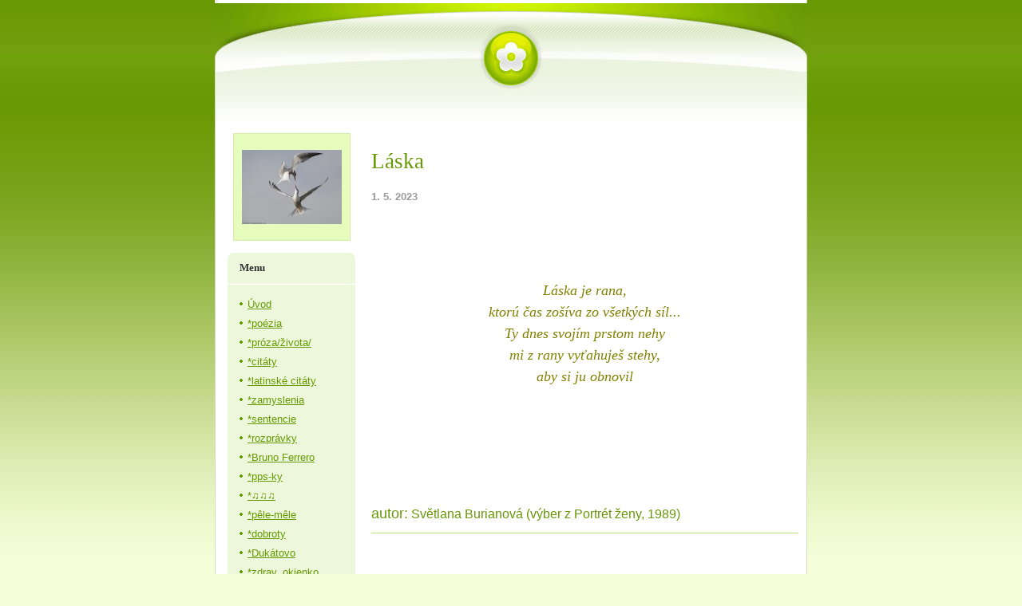

--- FILE ---
content_type: text/html; charset=UTF-8
request_url: https://anam-cara.estranky.sk/clanky/_poezia/laska.html
body_size: 4676
content:
<?xml version="1.0" encoding="utf-8"?>
<!DOCTYPE html PUBLIC "-//W3C//DTD XHTML 1.0 Transitional//EN" "http://www.w3.org/TR/xhtml1/DTD/xhtml1-transitional.dtd">
<html lang="sk" xml:lang="sk" xmlns="http://www.w3.org/1999/xhtml" >

    <head>

        <meta http-equiv="content-type" content="text/html; charset=utf-8" />
        <meta name="description" content="osobné" />
        <meta name="keywords" content="" />
        <meta name="robots" content="all,follow" />
        <meta name="author" content="www.anam-cara.estranky.sk" />
        <meta name="viewport" content="width=device-width, initial-scale=1">
        
        <title>
            anam cara - *poézia - Láska
        </title>
        <link rel="stylesheet" href="https://s3a.estranky.sk/css/uig.css" type="text/css" />
               					<link rel="stylesheet" href="/style.1680006059.1.css" type="text/css" />
<link rel="stylesheet" href="//code.jquery.com/ui/1.12.1/themes/base/jquery-ui.css">
<script src="//code.jquery.com/jquery-1.12.4.js"></script>
<script src="//code.jquery.com/ui/1.12.1/jquery-ui.js"></script>
<script type="text/javascript" src="https://s3c.estranky.sk/js/ui.js?nc=1" id="index_script" ></script>
			<script type="text/javascript">
				dataLayer = [{
					'subscription': 'true',
				}];
			</script>
			
    </head>
    <body class="">

        <!-- Wrapping the whole page, may have fixed or fluid width -->
        <div id="whole-page">

            

            <!-- Because of the matter of accessibility (text browsers,
            voice readers) we include a link leading to the page content and
            navigation } you'll probably want to hide them using display: none
            in your stylesheet -->

            <a href="#articles" class="accessibility-links">Choď na obsah</a>
            <a href="#navigation" class="accessibility-links">Choď na menu</a>

            <!-- We'll fill the document using horizontal rules thus separating
            the logical chunks of the document apart -->
            <hr />

						

			<!-- block for skyscraper and rectangle  -->
            <div id="sticky-box">
                <div id="sky-scraper-block">
                    
                    
                </div>
            </div>
            <!-- block for skyscraper and rectangle  -->
			
            <!-- Wrapping the document's visible part -->
            <div id="document">
              <div id="in-document">
                <!-- Hamburger icon -->
                <button type="button" class="menu-toggle" onclick="menuToggle()" id="menu-toggle">
                    <span></span>
                    <span></span>
                    <span></span>
                </button>
                        
                <!-- header -->
  <div id="header">
     <div class="inner_frame">
        <!-- This construction allows easy image replacement -->
        <h1 class="head-center hidden">
  <a href="https://www.anam-cara.estranky.sk/" title="anam cara" style="display:none;">anam cara</a>
  <span title="anam cara">
  </span>
</h1>
        <div id="header-decoration" class="decoration">
        </div>
     </div>
  </div>
<!-- /header -->


                <!-- Possible clearing elements (more through the document) -->
                <div id="clear1" class="clear">
                    &nbsp;
                </div>
                <hr />

                <!-- body of the page -->
                <div id="body">
                    
                    <!-- main page content -->
                    <div id="content">
                      
                      <!-- Article -->
  <div class="article">
    <!-- With headline can be done anything (i.e. image replacement) -->
<h2>
  <span class="span-a-title">Láska</span>
  <span class="decoration" title="Láska">
  </span></h2>

    <!--\ u_c_a_message \-->
    
    <!-- Text of the article -->
    <div class="first">
  <strong class="date">
    1. 5. 2023</strong>
</div>

    <div class="editor-area">
  <div style="text-align: center;">&nbsp;</div>

<div style="text-align: center;">&nbsp;</div>

<div style="text-align: center;">&nbsp;</div>

<div style="text-align: center;">&nbsp;</div>

<div style="text-align: center;">&nbsp;</div>

<div style="text-align: center;"><span style="color:#808000;"><span style="font-size:18px;"><span style="font-family:times new roman,times,serif;"><em>Láska je rana,</em></span></span></span></div>

<div style="text-align: center;"><span style="color:#808000;"><span style="font-size:18px;"><span style="font-family:times new roman,times,serif;"><em>ktorú čas zošíva zo všetkých síl...</em></span></span></span></div>

<div style="text-align: center;"><span style="color:#808000;"><span style="font-size:18px;"><span style="font-family:times new roman,times,serif;"><em>Ty dnes svojím prstom nehy</em></span></span></span></div>

<div style="text-align: center;"><span style="color:#808000;"><span style="font-size:18px;"><span style="font-family:times new roman,times,serif;"><em>mi z rany vyťahuješ stehy,</em></span></span></span></div>

<div style="text-align: center;"><span style="color:#808000;"><span style="font-size:18px;"><span style="font-family:times new roman,times,serif;"><em>aby si ju obnovil</em></span></span></span></div>

<div style="text-align: center;">&nbsp;</div>

<p>&nbsp;</p>

<p>&nbsp;</p>

<p>&nbsp;</p>

<p>&nbsp;</p>

<p><span style="color:#679707;"><span style="font-size:18px;">autor:<span style="font-size:16px;">&nbsp;Světlana Burianová (výber z Portrét ženy, 1989)</span></span></span></p>

  <div class="article-cont-clear clear">
    &nbsp;
  </div>
</div>

    
    

    

    
      
    <!--/ u_c_a_comments /-->
  </div>
<!-- /Article -->
  
                    </div>
                    <!-- /main page content -->

                    <div id="nav-column">

                        <div class="column">
                            <div class="inner-column inner_frame">
                                <!-- Portrait -->
  <div id="portrait" class="section">
    <h2>Portrét
      <span id="nav-portrait" class="portrait">
      </span></h2>
    <div class="inner_frame">
      <a href="/">
        <img src="/img/portrait.1.1325301870.jpg" width="125" height="93" alt="Portrét" /></a>
    </div>
  </div>
<!-- /Portrait -->
<hr />

                                
                                
                             </div>
                        </div>

                        <!-- Such navigation allows both horizontal and vertical rendering -->
<div id="navigation">
    <div class="inner_frame">
        <h2>Menu
            <span id="nav-decoration" class="decoration"></span>
        </h2>
        <nav>
            <menu class="menu-type-onmouse">
                <li class="">
  <a href="/">Úvod</a>
     
</li>
<li class="">
  <a href="/clanky/_poezia/">*poézia</a>
     
</li>
<li class="">
  <a href="/clanky/-proza-zivota-/">*próza/života/</a>
     
</li>
<li class="">
  <a href="/clanky/-citaty/">*citáty</a>
     
</li>
<li class="">
  <a href="/clanky/-latinske-citaty/">*latinské citáty</a>
     
</li>
<li class="">
  <a href="/clanky/-zamyslenia/">*zamyslenia</a>
     
</li>
<li class="">
  <a href="/clanky/-sentencie/">*sentencie</a>
     
</li>
<li class="">
  <a href="/clanky/-rozpravky/">*rozprávky</a>
     
</li>
<li class="">
  <a href="/clanky/-bruno-ferrero/">*Bruno Ferrero</a>
     
</li>
<li class="">
  <a href="/clanky/-pps-ky/">*pps-ky</a>
     
</li>
<li class="level_1 dropdown">
  <a href="/clanky/----------/">*♫♫♫</a>
     <ul class="level_2">
<li class="">
  <a href="/clanky/----------/--sk/"> - SK</a>
</li><li class="">
  <a href="/clanky/----------/--cz/"> - CZ</a>
</li><li class="">
  <a href="/clanky/----------/--world/"> - world</a>
</li><li class="">
  <a href="/clanky/----------/--klasika/"> - klasika</a>
</li><li class="">
  <a href="/clanky/----------/--filmova----------/"> - filmová ♫♫♫</a>
</li><li class="">
  <a href="/clanky/----------/--relax/"> - relax</a>
</li><li class="">
  <a href="/clanky/----------/--maksim/"> - Maksim</a>
</li><li class="">
  <a href="/clanky/----------/--david-garrett/"> - David Garrett</a>
</li><li class="">
  <a href="/clanky/----------/--lara/"> - Lara</a>
</li><li class="">
  <a href="/clanky/----------/--il-divo/"> - Il Divo</a>
</li><li class="">
  <a href="/clanky/----------/--mp3/">- mp3</a>
</li><li class="">
  <a href="/clanky/----------/--oldies/">- oldies</a>
</li>
</ul>
</li>
<li class="">
  <a href="/clanky/-pele-mele/">*pêle-mêle</a>
     
</li>
<li class="">
  <a href="/clanky/-dobroty/">*dobroty</a>
     
</li>
<li class="">
  <a href="/clanky/-dukatovo/">*Dukátovo</a>
     
</li>
<li class="">
  <a href="/clanky/-zdrav.-okienko/">*zdrav. okienko</a>
     
</li>
<li class="">
  <a href="/clanky/-pele-mele-z-fb/">*pêle-mêle z Fb</a>
     
</li>
<li class="">
  <a href="/clanky/_kniha-navstev.html">*kontakt</a>
     
</li>

            </menu>
        </nav>
        <div id="clear6" class="clear">
          &nbsp;
        </div>
    </div>
</div>
<!-- menu ending -->

                        
                        

                        <div id="clear2" class="clear">
                            &nbsp;
                        </div>
                        <hr />

                        <!-- Side column left/right -->
                        <div class="column">

                            <!-- Inner column -->
                            <div class="inner_frame inner-column">
                              
                              
                              
                              
                              
                              
                              
                              
                              <!-- Favorite links -->
  <div id="links" class="section">
    <h2>Obľúbené odkazy
        <span id="links-decoration" class="decoration">
        </span></h2>
    <div class="inner_frame">
      <ul>
        <li class="first ">
  <a href="http://www.dobrarada.sk/" title="">
  *Dobrá rada</a></li><li class="">
  <a href="http://www.abcgallery.com/" title="">
  *ABC galéria</a></li><li class="">
  <a href="http://www.akosatorobi.sk/" title="">
  *Ako sa to robí</a></li><li class="">
  <a href="http://www.chram.net/" title="">
  *Zapáľme sviečku</a></li><li class="">
  <a href="https://www.virtualtravel.sk" title="">
  *Virtuál - Travel</a></li><li class="">
  <a href="http://www.flora.sk/index.php?selected_id=0&amp;article_id=-1" title="*kvety a záhrada">
  *Kvety a záhrada</a></li><li class="">
  <a href="http://citanie.madness.sk/" title="">
  *Čítanie - Madness</a></li><li class="">
  <a href="http://www.babske-rady.sk/" title="">
  *Babské rady</a></li><li class="">
  <a href="http://www.rady-navody.cz" title="Rady a návody">
  *Rady a návody</a></li><li class="">
  <a href="http://www.receptyzmojejkuchyne.blogspot.sk" title="">
  *Skvelé recepty</a></li><li class="">
  <a href="http://akovycistit.sk/ako-vycistit-flaky-od-travy/" title="">
  *Ako vyčistiť...</a></li><li class="">
  <a href="http://www.napadynavody.sk" title="">
  *Nápady-návody</a></li><li class="">
  <a href="http://tojenapad.dobrenoviny.sk" title="">
  *To je nápad</a></li><li class="">
  <a href="http://www.dreamspace.sk/index_pokr.htm" title="">
  *Dreamspace</a></li><li class="">
  <a href="https://babickinerady.sk/" title="">
  *Babičkine rady</a></li><li class="">
  <a href="https://receptyodbabky.sk" title="">
  *Recepty od babky</a></li><li class="">
  <a href="https://domacaliecba.sk" title="">
  *Domáca liečba</a></li><li class="">
  <a href="https://mcw1.blogspot.com/" title="">
  *Môj tichý svet</a></li><li class="last ">
  <a href="https://www.facebook.com/Slovieni" title="">
  *SlovѢni </a></li>
      </ul>
    </div>
  </div>
<!-- /Favorite links -->
<hr />

                              <!-- Search -->
  <div id="search" class="section">
    <h2>Vyhľadávanie
      <span id="search-decoration" class="decoration">
      </span></h2>
    <div class="inner_frame">
      <form action="https://katalog.estranky.sk/" method="post">
        <fieldset>
          <input type="hidden" id="uid" name="uid" value="95600" />
          <input name="key" id="key" />
          <br />
          <span class="clButton">
            <input type="submit" id="sendsearch" value="Vyhľadať" />
          </span>
        </fieldset>
      </form>
    </div>
  </div>
<!-- /Search -->
<hr />

                              
                              
                              <!-- Stats -->
  <div id="stats" class="section">
    <h2>Štatistiky
      <span id="stats-decoration" class="decoration">
      </span></h2>
    <div class="inner_frame">
      <!-- Keeping in mind people with disabilities (summary, caption) as well as worshipers of semantic web -->
      <table summary="Štatistiky">

        <tfoot>
          <tr>
            <th scope="row">Online:</th>
            <td>1</td>
          </tr>
        </tfoot>

        <tbody>
          <tr>
            <th scope="row">Celkom:</th>
            <td>417434</td>
          </tr>
          <tr>
            <th scope="row">Mesiac:</th>
            <td>3825</td>
          </tr>
          <tr>
            <th scope="row">Deň:</th>
            <td>83</td>
          </tr>
        </tbody>
      </table>
    </div>
  </div>
<!-- Stats -->
<hr />
                            </div>
                            <!-- /Inner column -->

                            <div id="clear4" class="clear">
                                &nbsp;
                            </div>

                        </div>
                        <!-- end of first column -->
                    </div>

                    <div id="clear3" class="clear">
                        &nbsp;
                    </div>
                    <hr />

                    <div id="decoration1" class="decoration">
                    </div>
                    <div id="decoration2" class="decoration">
                    </div>
                    <!-- /Meant for additional graphics inside the body of the page -->
                </div>
                <!-- /body -->

                <div id="clear5" class="clear">
                    &nbsp;
                </div>
                
                <hr />

                                <!-- Footer -->
                <div id="footer">
                    <div class="inner_frame">
                        <p>
                           © anam-cara
                            
                            
                             | <a class="print" href="javascript:window.print()">Tisk</a>
                             | <span class="updated">Aktualizované 12. 10. 2025</span>
                             | <a class="up" href="#whole-page">Hore &uarr;</a>
                            
                        </p>
                        
                        
                    </div>
                </div>
                <!-- /Footer -->


                <div id="clear7" class="clear">
                    &nbsp;
                </div>

                <div id="decoration3" class="decoration">
                </div>
                <div id="decoration4" class="decoration">
                </div>
                <!-- /Meant for additional graphics inside the document -->

              </div>
            </div>

            <div id="decoration5" class="decoration">
            </div>
            <div id="decoration6" class="decoration">
            </div>
            <!-- /Meant for additional graphics inside the page -->

                              
			      <!-- block for board position-->
        </div>
       
    </body>
</html>